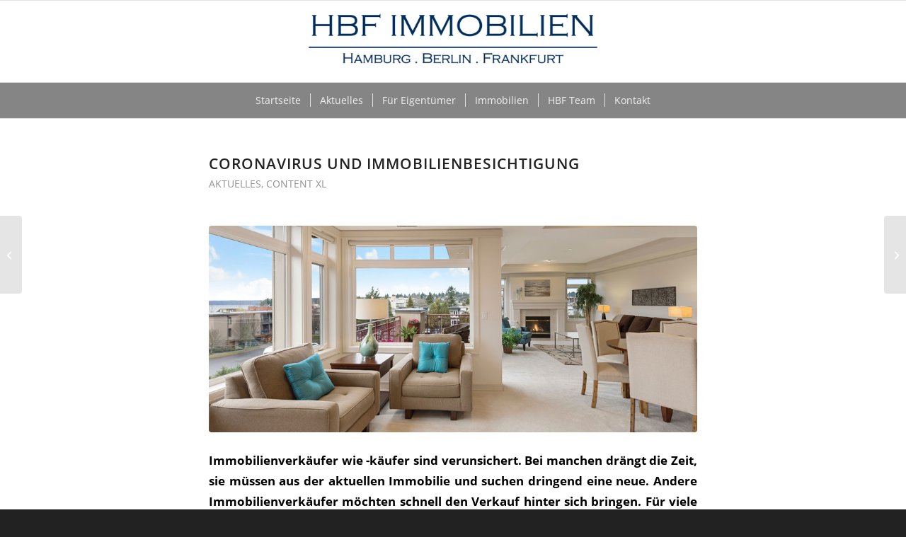

--- FILE ---
content_type: text/css
request_url: https://hbf-immo.de/wp-content/plugins/frymo/inc/elementor/assets/iconfont/icons.css?ver=1.30.0
body_size: 1618
content:
@font-face{font-family:frymo-icons;src:url(fonts/frymo-icons.eot);src:url(fonts/frymo-icons.eot?#iefix) format("eot"),url(fonts/frymo-icons.woff2) format("woff2"),url(fonts/frymo-icons.woff) format("woff"),url(fonts/frymo-icons.ttf) format("truetype"),url(fonts/frymo-icons.svg#frymo-icons) format("svg")}.frymo-icon:before{font-family:frymo-icons;-webkit-font-smoothing:antialiased;-moz-osx-font-smoothing:grayscale;font-style:normal;font-variant:normal;font-weight:400;text-decoration:none;text-transform:none}.frymo-icon-360-degrees:before{content:"\e001"}.frymo-icon-abstellraum:before{content:"\e002"}.frymo-icon-angeschl-gastronomie:before{content:"\e003"}.frymo-icon-areabutler:before{content:"\e004"}.frymo-icon-ausbaustufe:before{content:"\e005"}.frymo-icon-ausricht-balkon-terrasse:before{content:"\e006"}.frymo-icon-autobahn:before{content:"\e007"}.frymo-icon-bad:before{content:"\e008"}.frymo-icon-balkon:before{content:"\e009"}.frymo-icon-barrierefrei:before{content:"\e00a"}.frymo-icon-bauweise:before{content:"\e00b"}.frymo-icon-betten:before{content:"\e00c"}.frymo-icon-bibliothek:before{content:"\e00d"}.frymo-icon-boden:before{content:"\e00e"}.frymo-icon-brauereibindung:before{content:"\e00f"}.frymo-icon-bus:before{content:"\e010"}.frymo-icon-checkmark:before{content:"\e011"}.frymo-icon-close:before{content:"\e012"}.frymo-icon-dachboden:before{content:"\e013"}.frymo-icon-dachform:before{content:"\e014"}.frymo-icon-distances:before{content:"\e015"}.frymo-icon-doc:before{content:"\e016"}.frymo-icon-dv-verkabelung:before{content:"\e017"}.frymo-icon-dvbt:before{content:"\e018"}.frymo-icon-dynamic-content:before{content:"\e019"}.frymo-icon-einkaufsmoeglichkeiten:before{content:"\e01a"}.frymo-icon-email:before{content:"\e01b"}.frymo-icon-fahrradraum:before{content:"\e01c"}.frymo-icon-fahrstuhl:before{content:"\e01d"}.frymo-icon-features:before{content:"\e01e"}.frymo-icon-fernbahnhof:before{content:"\e01f"}.frymo-icon-file:before{content:"\e020"}.frymo-icon-flaeche:before{content:"\e021"}.frymo-icon-flughafen:before{content:"\e022"}.frymo-icon-frymo:before{content:"\e023"}.frymo-icon-gaestewc:before{content:"\e024"}.frymo-icon-gartennutzung:before{content:"\e025"}.frymo-icon-gastistaetten:before{content:"\e026"}.frymo-icon-gastterrasse:before{content:"\e027"}.frymo-icon-gehoben:before{content:"\e028"}.frymo-icon-gesamtflaeche:before{content:"\e029"}.frymo-icon-gesamtschule:before{content:"\e02a"}.frymo-icon-grundschule:before{content:"\e02b"}.frymo-icon-grundstuecksflaeche:before{content:"\e02c"}.frymo-icon-gymnasium:before{content:"\e02d"}.frymo-icon-hauptschule:before{content:"\e02e"}.frymo-icon-hebebuehne:before{content:"\e02f"}.frymo-icon-image:before{content:"\e030"}.frymo-icon-kabel-sat-tv:before{content:"\e031"}.frymo-icon-kabelkanaele:before{content:"\e032"}.frymo-icon-kamin:before{content:"\e033"}.frymo-icon-kantine-cafeteria:before{content:"\e034"}.frymo-icon-kindergaerten:before{content:"\e035"}.frymo-icon-klimatisiert:before{content:"\e036"}.frymo-icon-kran:before{content:"\e037"}.frymo-icon-kueche:before{content:"\e038"}.frymo-icon-link:before{content:"\e039"}.frymo-icon-location-2:before{content:"\e03a"}.frymo-icon-location:before{content:"\e03b"}.frymo-icon-loggia:before{content:"\e03c"}.frymo-icon-luxus:before{content:"\e03d"}.frymo-icon-moebliert:before{content:"\e03e"}.frymo-icon-parkplatz:before{content:"\e03f"}.frymo-icon-pdf:before{content:"\e040"}.frymo-icon-phone-camera-back:before{content:"\e041"}.frymo-icon-phone:before{content:"\e042"}.frymo-icon-pin-3:before{content:"\e043"}.frymo-icon-print:before{content:"\e044"}.frymo-icon-raeume-veraenderbar:before{content:"\e045"}.frymo-icon-rampe:before{content:"\e046"}.frymo-icon-raum:before{content:"\e047"}.frymo-icon-realschule:before{content:"\e048"}.frymo-icon-refresh:before{content:"\e049"}.frymo-icon-rolladen:before{content:"\e04a"}.frymo-icon-rollstuhlgerecht:before{content:"\e04b"}.frymo-icon-sauna:before{content:"\e04c"}.frymo-icon-searchprofile:before{content:"\e04d"}.frymo-icon-seniorengerecht:before{content:"\e04e"}.frymo-icon-serviceleistungen:before{content:"\e04f"}.frymo-icon-sicherheitstechnik:before{content:"\e050"}.frymo-icon-sporteinrichtungen:before{content:"\e051"}.frymo-icon-standard:before{content:"\e052"}.frymo-icon-stellplatzart:before{content:"\e053"}.frymo-icon-swimmingpool:before{content:"\e054"}.frymo-icon-teekueche:before{content:"\e055"}.frymo-icon-telefon-ferienimmobilie:before{content:"\e056"}.frymo-icon-tick:before{content:"\e057"}.frymo-icon-umts-empfang:before{content:"\e058"}.frymo-icon-unterkellert:before{content:"\e059"}.frymo-icon-us-bahn:before{content:"\e05a"}.frymo-icon-video-prev:before{content:"\e05b"}.frymo-icon-video:before{content:"\e05c"}.frymo-icon-wasch-trockenraum:before{content:"\e05d"}.frymo-icon-wellnessbereich:before{content:"\e05e"}.frymo-icon-wg-geeignet:before{content:"\e05f"}.frymo-icon-widget-adress:before{content:"\e060"}.frymo-icon-widget-attachments:before{content:"\e061"}.frymo-icon-widget-ausstattung-2:before{content:"\e062"}.frymo-icon-widget-badges:before{content:"\e063"}.frymo-icon-widget-contact-agent:before{content:"\e064"}.frymo-icon-widget-direct-contact:before{content:"\e065"}.frymo-icon-widget-energieausweis:before{content:"\e066"}.frymo-icon-widget-energieausweisleiste:before{content:"\e067"}.frymo-icon-widget-features-description:before{content:"\e068"}.frymo-icon-widget-features:before{content:"\e069"}.frymo-icon-widget-furnishing:before{content:"\e06a"}.frymo-icon-widget-further-description:before{content:"\e06b"}.frymo-icon-widget-galery:before{content:"\e06c"}.frymo-icon-widget-general-description:before{content:"\e06d"}.frymo-icon-widget-grundriss:before{content:"\e06e"}.frymo-icon-widget-image-slider:before{content:"\e06f"}.frymo-icon-widget-listing:before{content:"\e070"}.frymo-icon-widget-location-description:before{content:"\e071"}.frymo-icon-widget-location-map:before{content:"\e072"}.frymo-icon-widget-main-image:before{content:"\e073"}.frymo-icon-widget-map-overview:before{content:"\e074"}.frymo-icon-widget-object-description-1:before{content:"\e075"}.frymo-icon-widget-object-description:before{content:"\e076"}.frymo-icon-widget-price:before{content:"\e077"}.frymo-icon-widget-properties-filter:before{content:"\e078"}.frymo-icon-widget-properties:before{content:"\e079"}.frymo-icon-widget-reference-listing:before{content:"\e07a"}.frymo-icon-widget-related-properties:before{content:"\e07b"}.frymo-icon-widget-searchfinder:before{content:"\e07c"}.frymo-icon-widget-short-description:before{content:"\e07d"}.frymo-icon-widget-status:before{content:"\e07e"}.frymo-icon-widget-title:before{content:"\e07f"}.frymo-icon-widget-video:before{content:"\e080"}.frymo-icon-widget-vr360:before{content:"\e081"}.frymo-icon-widget-wishlist-item:before{content:"\e082"}.frymo-icon-widget-wishlist:before{content:"\e083"}.frymo-icon-wintergarten:before{content:"\e084"}.frymo-icon-zentrum:before{content:"\e085"}.frymo-widget-icon:after{font-family:frymo-icons;content:"\e023";speak:none;font-size:14px;font-style:normal;font-weight:400;font-variant:normal;text-transform:none;line-height:1;-webkit-font-smoothing:antialiased;-moz-osx-font-smoothing:grayscale;position:absolute;top:6px;right:6px;color:#cdcfd2}.eicon-lock+.icon .frymo-widget-icon{display:none}